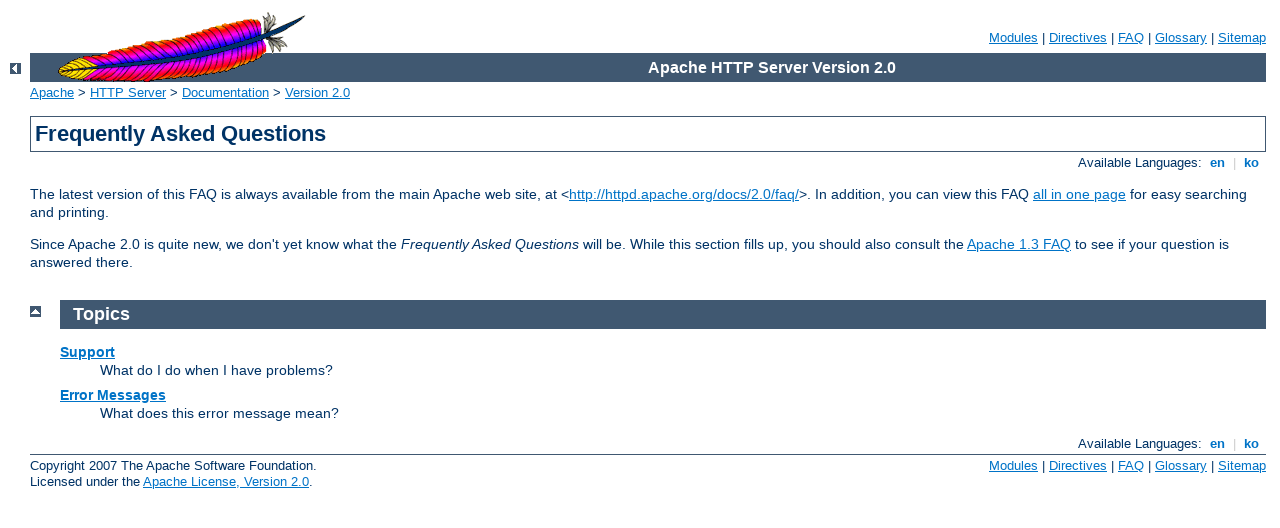

--- FILE ---
content_type: text/html
request_url: http://u-great.com/manual/en/faq/
body_size: 3551
content:
<?xml version="1.0" encoding="ISO-8859-1"?>
<!DOCTYPE html PUBLIC "-//W3C//DTD XHTML 1.0 Strict//EN" "http://www.w3.org/TR/xhtml1/DTD/xhtml1-strict.dtd">
<html xmlns="http://www.w3.org/1999/xhtml" lang="en" xml:lang="en"><head><!--
        XXXXXXXXXXXXXXXXXXXXXXXXXXXXXXXXXXXXXXXXXXXXXXXXXXXXXXXXXXXXXXXXX
              This file is generated from xml source: DO NOT EDIT
        XXXXXXXXXXXXXXXXXXXXXXXXXXXXXXXXXXXXXXXXXXXXXXXXXXXXXXXXXXXXXXXXX
      -->
<title>Frequently Asked Questions - Apache HTTP Server</title>
<link href="../style/css/manual.css" rel="stylesheet" media="all" type="text/css" title="Main stylesheet" />
<link href="../style/css/manual-loose-100pc.css" rel="alternate stylesheet" media="all" type="text/css" title="No Sidebar - Default font size" />
<link href="../style/css/manual-print.css" rel="stylesheet" media="print" type="text/css" />
<link href="../images/favicon.ico" rel="shortcut icon" /></head>
<body id="manual-page" class="no-sidebar"><div id="page-header">
<p class="menu"><a href="../mod/">Modules</a> | <a href="../mod/directives.html">Directives</a> | <a href="../faq/">FAQ</a> | <a href="../glossary.html">Glossary</a> | <a href="../sitemap.html">Sitemap</a></p>
<p class="apache">Apache HTTP Server Version 2.0</p>
<img alt="" src="../images/feather.gif" /></div>
<div class="up"><a href="../"><img title="&lt;-" alt="&lt;-" src="../images/left.gif" /></a></div>
<div id="path">
<a href="http://www.apache.org/">Apache</a> &gt; <a href="http://httpd.apache.org/">HTTP Server</a> &gt; <a href="http://httpd.apache.org/docs/">Documentation</a> &gt; <a href="../">Version 2.0</a></div><div id="page-content"><div id="preamble"><h1>Frequently Asked Questions</h1>
<div class="toplang">
<p><span>Available Languages: </span><a href="../en/faq/" title="English">&nbsp;en&nbsp;</a> |
<a href="../ko/faq/" hreflang="ko" rel="alternate" title="Korean">&nbsp;ko&nbsp;</a></p>
</div>

    <p>The latest version of this FAQ is always available from the
    main Apache web site, at &lt;<a href="http://httpd.apache.org/docs/2.0/faq/">http://httpd.apache.org/docs/2.0/faq/</a>&gt;. In addition, you can view
    this FAQ <a href="all_in_one.html">all in one page</a> for easy searching
    and printing.</p>

    <p>Since Apache 2.0 is quite new, we don't yet know what the
    <em>Frequently Asked Questions</em> will be. While this section fills up,
    you should also consult the <a href="http://httpd.apache.org/docs/misc/FAQ.html">Apache 1.3 FAQ</a> to see
    if your question is answered there.</p>
</div>
<div class="top"><a href="#page-header"><img alt="top" src="../images/up.gif" /></a></div>
<div class="section">
<h2><a id="topics" name="topics">Topics</a></h2>
<dl><dt><a href="support.html">Support</a></dt><dd>What do I do when I have problems?</dd>
<dt><a href="error.html">Error Messages</a></dt><dd>What does this error message mean?</dd>
</dl></div></div>
<div class="bottomlang">
<p><span>Available Languages: </span><a href="../en/faq/" title="English">&nbsp;en&nbsp;</a> |
<a href="../ko/faq/" hreflang="ko" rel="alternate" title="Korean">&nbsp;ko&nbsp;</a></p>
</div><div id="footer">
<p class="apache">Copyright 2007 The Apache Software Foundation.<br />Licensed under the <a href="http://www.apache.org/licenses/LICENSE-2.0">Apache License, Version 2.0</a>.</p>
<p class="menu"><a href="../mod/">Modules</a> | <a href="../mod/directives.html">Directives</a> | <a href="../faq/">FAQ</a> | <a href="../glossary.html">Glossary</a> | <a href="../sitemap.html">Sitemap</a></p></div>
</body></html>